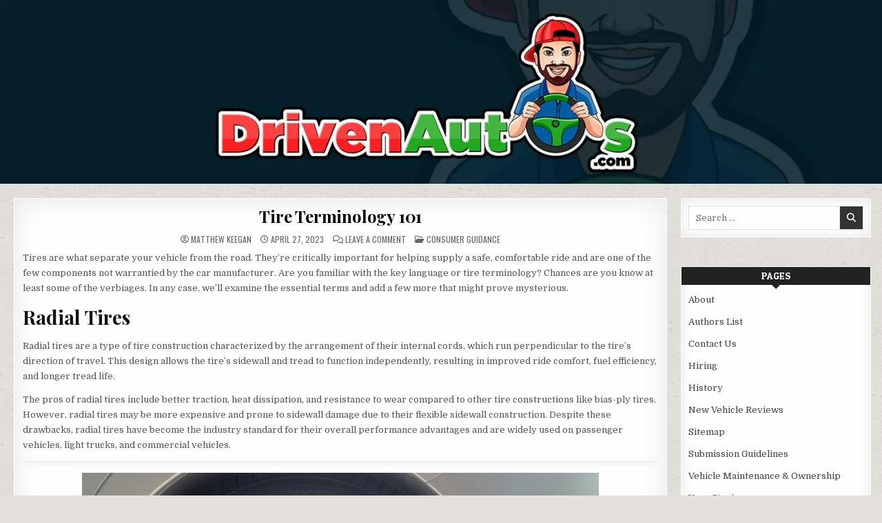

--- FILE ---
content_type: text/html; charset=UTF-8
request_url: https://drivenautos.com/tire-terminology-101/
body_size: 23136
content:
<!DOCTYPE html>
<html lang="en-US">
<head>
<meta charset="UTF-8">
<meta name="viewport" content="width=device-width, initial-scale=1.0">
<link rel="profile" href="https://gmpg.org/xfn/11">
<meta name='robots' content='index, follow, max-image-preview:large, max-snippet:-1, max-video-preview:-1' />
<!-- Google tag (gtag.js) consent mode dataLayer added by Site Kit -->
<script type="text/javascript" id="google_gtagjs-js-consent-mode-data-layer">
/* <![CDATA[ */
window.dataLayer = window.dataLayer || [];function gtag(){dataLayer.push(arguments);}
gtag('consent', 'default', {"ad_personalization":"denied","ad_storage":"denied","ad_user_data":"denied","analytics_storage":"denied","functionality_storage":"denied","security_storage":"denied","personalization_storage":"denied","region":["AT","BE","BG","CH","CY","CZ","DE","DK","EE","ES","FI","FR","GB","GR","HR","HU","IE","IS","IT","LI","LT","LU","LV","MT","NL","NO","PL","PT","RO","SE","SI","SK"],"wait_for_update":500});
window._googlesitekitConsentCategoryMap = {"statistics":["analytics_storage"],"marketing":["ad_storage","ad_user_data","ad_personalization"],"functional":["functionality_storage","security_storage"],"preferences":["personalization_storage"]};
window._googlesitekitConsents = {"ad_personalization":"denied","ad_storage":"denied","ad_user_data":"denied","analytics_storage":"denied","functionality_storage":"denied","security_storage":"denied","personalization_storage":"denied","region":["AT","BE","BG","CH","CY","CZ","DE","DK","EE","ES","FI","FR","GB","GR","HR","HU","IE","IS","IT","LI","LT","LU","LV","MT","NL","NO","PL","PT","RO","SE","SI","SK"],"wait_for_update":500};
/* ]]> */
</script>
<!-- End Google tag (gtag.js) consent mode dataLayer added by Site Kit -->

	<!-- This site is optimized with the Yoast SEO plugin v26.8 - https://yoast.com/product/yoast-seo-wordpress/ -->
	<title>Tire Terminology 101 - DrivenAutos.com</title>
	<meta name="description" content="Are you familiar with the tire terminology common to the industry? Understanding your tires is key to keeping them in great shape." />
	<link rel="canonical" href="https://drivenautos.com/tire-terminology-101/" />
	<meta property="og:locale" content="en_US" />
	<meta property="og:type" content="article" />
	<meta property="og:title" content="Tire Terminology 101 - DrivenAutos.com" />
	<meta property="og:description" content="Are you familiar with the tire terminology common to the industry? Understanding your tires is key to keeping them in great shape." />
	<meta property="og:url" content="https://drivenautos.com/tire-terminology-101/" />
	<meta property="og:site_name" content="DrivenAutos.com" />
	<meta property="article:published_time" content="2023-04-27T09:30:55+00:00" />
	<meta property="og:image" content="https://drivenautos.com/wp-content/uploads/2021/11/car-tire-g300a8086e_640.jpg" />
	<meta property="og:image:width" content="640" />
	<meta property="og:image:height" content="426" />
	<meta property="og:image:type" content="image/jpeg" />
	<meta name="author" content="Matthew Keegan" />
	<meta name="twitter:card" content="summary_large_image" />
	<meta name="twitter:label1" content="Written by" />
	<meta name="twitter:data1" content="Matthew Keegan" />
	<meta name="twitter:label2" content="Est. reading time" />
	<meta name="twitter:data2" content="10 minutes" />
	<script type="application/ld+json" class="yoast-schema-graph">{"@context":"https://schema.org","@graph":[{"@type":"Article","@id":"https://drivenautos.com/tire-terminology-101/#article","isPartOf":{"@id":"https://drivenautos.com/tire-terminology-101/"},"author":{"name":"Matthew Keegan","@id":"https://drivenautos.com/#/schema/person/597546441daa05f72d3bc20cd08bbc83"},"headline":"Tire Terminology 101","datePublished":"2023-04-27T09:30:55+00:00","mainEntityOfPage":{"@id":"https://drivenautos.com/tire-terminology-101/"},"wordCount":2048,"commentCount":0,"publisher":{"@id":"https://drivenautos.com/#organization"},"image":{"@id":"https://drivenautos.com/tire-terminology-101/#primaryimage"},"thumbnailUrl":"https://i0.wp.com/drivenautos.com/wp-content/uploads/2021/11/car-tire-g300a8086e_640.jpg?fit=640%2C426&ssl=1","keywords":["all-season tires","all-terrain tires","radial tires","run-flat tires","spare tire","summer tires","tire balancing","Tire Loading and Information Placard","tire rotation","tire sidewall","tires","winter tires"],"articleSection":["Consumer Guidance"],"inLanguage":"en-US","potentialAction":[{"@type":"CommentAction","name":"Comment","target":["https://drivenautos.com/tire-terminology-101/#respond"]}]},{"@type":"WebPage","@id":"https://drivenautos.com/tire-terminology-101/","url":"https://drivenautos.com/tire-terminology-101/","name":"Tire Terminology 101 - DrivenAutos.com","isPartOf":{"@id":"https://drivenautos.com/#website"},"primaryImageOfPage":{"@id":"https://drivenautos.com/tire-terminology-101/#primaryimage"},"image":{"@id":"https://drivenautos.com/tire-terminology-101/#primaryimage"},"thumbnailUrl":"https://i0.wp.com/drivenautos.com/wp-content/uploads/2021/11/car-tire-g300a8086e_640.jpg?fit=640%2C426&ssl=1","datePublished":"2023-04-27T09:30:55+00:00","description":"Are you familiar with the tire terminology common to the industry? Understanding your tires is key to keeping them in great shape.","breadcrumb":{"@id":"https://drivenautos.com/tire-terminology-101/#breadcrumb"},"inLanguage":"en-US","potentialAction":[{"@type":"ReadAction","target":["https://drivenautos.com/tire-terminology-101/"]}]},{"@type":"ImageObject","inLanguage":"en-US","@id":"https://drivenautos.com/tire-terminology-101/#primaryimage","url":"https://i0.wp.com/drivenautos.com/wp-content/uploads/2021/11/car-tire-g300a8086e_640.jpg?fit=640%2C426&ssl=1","contentUrl":"https://i0.wp.com/drivenautos.com/wp-content/uploads/2021/11/car-tire-g300a8086e_640.jpg?fit=640%2C426&ssl=1","width":640,"height":426,"caption":"tire"},{"@type":"BreadcrumbList","@id":"https://drivenautos.com/tire-terminology-101/#breadcrumb","itemListElement":[{"@type":"ListItem","position":1,"name":"Home","item":"https://drivenautos.com/"},{"@type":"ListItem","position":2,"name":"Tire Terminology 101"}]},{"@type":"WebSite","@id":"https://drivenautos.com/#website","url":"https://drivenautos.com/","name":"DrivenAutos.com","description":"We help consumers find their next ride.","publisher":{"@id":"https://drivenautos.com/#organization"},"potentialAction":[{"@type":"SearchAction","target":{"@type":"EntryPoint","urlTemplate":"https://drivenautos.com/?s={search_term_string}"},"query-input":{"@type":"PropertyValueSpecification","valueRequired":true,"valueName":"search_term_string"}}],"inLanguage":"en-US"},{"@type":"Organization","@id":"https://drivenautos.com/#organization","name":"Web Cognition, LLC","url":"https://drivenautos.com/","logo":{"@type":"ImageObject","inLanguage":"en-US","@id":"https://drivenautos.com/#/schema/logo/image/","url":"https://i0.wp.com/drivenautos.com/wp-content/uploads/2022/03/cropped-driven-autos-header-2.jpg?fit=1200%2C158&ssl=1","contentUrl":"https://i0.wp.com/drivenautos.com/wp-content/uploads/2022/03/cropped-driven-autos-header-2.jpg?fit=1200%2C158&ssl=1","width":1200,"height":158,"caption":"Web Cognition, LLC"},"image":{"@id":"https://drivenautos.com/#/schema/logo/image/"}},{"@type":"Person","@id":"https://drivenautos.com/#/schema/person/597546441daa05f72d3bc20cd08bbc83","name":"Matthew Keegan","image":{"@type":"ImageObject","inLanguage":"en-US","@id":"https://drivenautos.com/#/schema/person/image/","url":"https://drivenautos.com/wp-content/uploads/2022/07/cropped-mattkeegan-96x96.jpg","contentUrl":"https://drivenautos.com/wp-content/uploads/2022/07/cropped-mattkeegan-96x96.jpg","caption":"Matthew Keegan"},"description":"Matt Keegan is a journalist, media professional, and owner of this website. He has an extensive writing background and has covered the automotive sector continuously since 2004. When not driving and evaluating new vehicles, Matt enjoys spending his time outdoors.","url":"https://drivenautos.com/author/rmkeegan/"}]}</script>
	<!-- / Yoast SEO plugin. -->


<link rel='dns-prefetch' href='//www.googletagmanager.com' />
<link rel='dns-prefetch' href='//fonts.googleapis.com' />
<link rel='dns-prefetch' href='//pagead2.googlesyndication.com' />
<link rel='dns-prefetch' href='//fundingchoicesmessages.google.com' />
<link rel='preconnect' href='//i0.wp.com' />
<link rel="alternate" type="application/rss+xml" title="DrivenAutos.com &raquo; Feed" href="https://drivenautos.com/feed/" />
<link rel="alternate" type="application/rss+xml" title="DrivenAutos.com &raquo; Comments Feed" href="https://drivenautos.com/comments/feed/" />
<link rel="alternate" type="application/rss+xml" title="DrivenAutos.com &raquo; Tire Terminology 101 Comments Feed" href="https://drivenautos.com/tire-terminology-101/feed/" />
<link rel="alternate" title="oEmbed (JSON)" type="application/json+oembed" href="https://drivenautos.com/wp-json/oembed/1.0/embed?url=https%3A%2F%2Fdrivenautos.com%2Ftire-terminology-101%2F" />
<link rel="alternate" title="oEmbed (XML)" type="text/xml+oembed" href="https://drivenautos.com/wp-json/oembed/1.0/embed?url=https%3A%2F%2Fdrivenautos.com%2Ftire-terminology-101%2F&#038;format=xml" />
<style id='wp-img-auto-sizes-contain-inline-css' type='text/css'>
img:is([sizes=auto i],[sizes^="auto," i]){contain-intrinsic-size:3000px 1500px}
/*# sourceURL=wp-img-auto-sizes-contain-inline-css */
</style>
<link rel='stylesheet' id='wpo_min-header-0-css' href='https://drivenautos.com/wp-content/cache/wpo-minify/1768860651/assets/wpo-minify-header-3adc357a.min.css' type='text/css' media='all' />
<script type="text/javascript" src="https://drivenautos.com/wp-content/cache/wpo-minify/1768860651/assets/wpo-minify-header-008c17d3.min.js" id="wpo_min-header-0-js"></script>

<!-- Google tag (gtag.js) snippet added by Site Kit -->
<!-- Google Analytics snippet added by Site Kit -->
<script type="text/javascript" src="https://www.googletagmanager.com/gtag/js?id=G-8HZTEZ4H2D" id="google_gtagjs-js" async></script>
<script type="text/javascript" id="google_gtagjs-js-after">
/* <![CDATA[ */
window.dataLayer = window.dataLayer || [];function gtag(){dataLayer.push(arguments);}
gtag("set","linker",{"domains":["drivenautos.com"]});
gtag("js", new Date());
gtag("set", "developer_id.dZTNiMT", true);
gtag("config", "G-8HZTEZ4H2D");
//# sourceURL=google_gtagjs-js-after
/* ]]> */
</script>
<link rel="https://api.w.org/" href="https://drivenautos.com/wp-json/" /><link rel="alternate" title="JSON" type="application/json" href="https://drivenautos.com/wp-json/wp/v2/posts/3977" /><link rel="EditURI" type="application/rsd+xml" title="RSD" href="https://drivenautos.com/xmlrpc.php?rsd" />
<meta name="generator" content="Site Kit by Google 1.170.0" /><link rel="pingback" href="https://drivenautos.com/xmlrpc.php">
<!-- Google AdSense meta tags added by Site Kit -->
<meta name="google-adsense-platform-account" content="ca-host-pub-2644536267352236">
<meta name="google-adsense-platform-domain" content="sitekit.withgoogle.com">
<!-- End Google AdSense meta tags added by Site Kit -->
    <style type="text/css">
            .gridme-site-title, .gridme-site-description {position: absolute;clip: rect(1px, 1px, 1px, 1px);}
        </style>
    <style type="text/css" id="custom-background-css">
body.custom-background { background-image: url("https://drivenautos.com/wp-content/themes/gridme/assets/images/background.png"); background-position: left top; background-size: auto; background-repeat: repeat; background-attachment: fixed; }
</style>
	
<!-- Google AdSense snippet added by Site Kit -->
<script type="text/javascript" async="async" src="https://pagead2.googlesyndication.com/pagead/js/adsbygoogle.js?client=ca-pub-1251891386167629&amp;host=ca-host-pub-2644536267352236" crossorigin="anonymous"></script>

<!-- End Google AdSense snippet added by Site Kit -->

<!-- Google AdSense Ad Blocking Recovery snippet added by Site Kit -->
<script async src="https://fundingchoicesmessages.google.com/i/pub-1251891386167629?ers=1" nonce="Q39rL9YFmJNsXv197c_Vww"></script><script nonce="Q39rL9YFmJNsXv197c_Vww">(function() {function signalGooglefcPresent() {if (!window.frames['googlefcPresent']) {if (document.body) {const iframe = document.createElement('iframe'); iframe.style = 'width: 0; height: 0; border: none; z-index: -1000; left: -1000px; top: -1000px;'; iframe.style.display = 'none'; iframe.name = 'googlefcPresent'; document.body.appendChild(iframe);} else {setTimeout(signalGooglefcPresent, 0);}}}signalGooglefcPresent();})();</script>
<!-- End Google AdSense Ad Blocking Recovery snippet added by Site Kit -->

<!-- Google AdSense Ad Blocking Recovery Error Protection snippet added by Site Kit -->
<script>(function(){'use strict';function aa(a){var b=0;return function(){return b<a.length?{done:!1,value:a[b++]}:{done:!0}}}var ba="function"==typeof Object.defineProperties?Object.defineProperty:function(a,b,c){if(a==Array.prototype||a==Object.prototype)return a;a[b]=c.value;return a};
function ea(a){a=["object"==typeof globalThis&&globalThis,a,"object"==typeof window&&window,"object"==typeof self&&self,"object"==typeof global&&global];for(var b=0;b<a.length;++b){var c=a[b];if(c&&c.Math==Math)return c}throw Error("Cannot find global object");}var fa=ea(this);function ha(a,b){if(b)a:{var c=fa;a=a.split(".");for(var d=0;d<a.length-1;d++){var e=a[d];if(!(e in c))break a;c=c[e]}a=a[a.length-1];d=c[a];b=b(d);b!=d&&null!=b&&ba(c,a,{configurable:!0,writable:!0,value:b})}}
var ia="function"==typeof Object.create?Object.create:function(a){function b(){}b.prototype=a;return new b},l;if("function"==typeof Object.setPrototypeOf)l=Object.setPrototypeOf;else{var m;a:{var ja={a:!0},ka={};try{ka.__proto__=ja;m=ka.a;break a}catch(a){}m=!1}l=m?function(a,b){a.__proto__=b;if(a.__proto__!==b)throw new TypeError(a+" is not extensible");return a}:null}var la=l;
function n(a,b){a.prototype=ia(b.prototype);a.prototype.constructor=a;if(la)la(a,b);else for(var c in b)if("prototype"!=c)if(Object.defineProperties){var d=Object.getOwnPropertyDescriptor(b,c);d&&Object.defineProperty(a,c,d)}else a[c]=b[c];a.A=b.prototype}function ma(){for(var a=Number(this),b=[],c=a;c<arguments.length;c++)b[c-a]=arguments[c];return b}
var na="function"==typeof Object.assign?Object.assign:function(a,b){for(var c=1;c<arguments.length;c++){var d=arguments[c];if(d)for(var e in d)Object.prototype.hasOwnProperty.call(d,e)&&(a[e]=d[e])}return a};ha("Object.assign",function(a){return a||na});/*

 Copyright The Closure Library Authors.
 SPDX-License-Identifier: Apache-2.0
*/
var p=this||self;function q(a){return a};var t,u;a:{for(var oa=["CLOSURE_FLAGS"],v=p,x=0;x<oa.length;x++)if(v=v[oa[x]],null==v){u=null;break a}u=v}var pa=u&&u[610401301];t=null!=pa?pa:!1;var z,qa=p.navigator;z=qa?qa.userAgentData||null:null;function A(a){return t?z?z.brands.some(function(b){return(b=b.brand)&&-1!=b.indexOf(a)}):!1:!1}function B(a){var b;a:{if(b=p.navigator)if(b=b.userAgent)break a;b=""}return-1!=b.indexOf(a)};function C(){return t?!!z&&0<z.brands.length:!1}function D(){return C()?A("Chromium"):(B("Chrome")||B("CriOS"))&&!(C()?0:B("Edge"))||B("Silk")};var ra=C()?!1:B("Trident")||B("MSIE");!B("Android")||D();D();B("Safari")&&(D()||(C()?0:B("Coast"))||(C()?0:B("Opera"))||(C()?0:B("Edge"))||(C()?A("Microsoft Edge"):B("Edg/"))||C()&&A("Opera"));var sa={},E=null;var ta="undefined"!==typeof Uint8Array,ua=!ra&&"function"===typeof btoa;var F="function"===typeof Symbol&&"symbol"===typeof Symbol()?Symbol():void 0,G=F?function(a,b){a[F]|=b}:function(a,b){void 0!==a.g?a.g|=b:Object.defineProperties(a,{g:{value:b,configurable:!0,writable:!0,enumerable:!1}})};function va(a){var b=H(a);1!==(b&1)&&(Object.isFrozen(a)&&(a=Array.prototype.slice.call(a)),I(a,b|1))}
var H=F?function(a){return a[F]|0}:function(a){return a.g|0},J=F?function(a){return a[F]}:function(a){return a.g},I=F?function(a,b){a[F]=b}:function(a,b){void 0!==a.g?a.g=b:Object.defineProperties(a,{g:{value:b,configurable:!0,writable:!0,enumerable:!1}})};function wa(){var a=[];G(a,1);return a}function xa(a,b){I(b,(a|0)&-99)}function K(a,b){I(b,(a|34)&-73)}function L(a){a=a>>11&1023;return 0===a?536870912:a};var M={};function N(a){return null!==a&&"object"===typeof a&&!Array.isArray(a)&&a.constructor===Object}var O,ya=[];I(ya,39);O=Object.freeze(ya);var P;function Q(a,b){P=b;a=new a(b);P=void 0;return a}
function R(a,b,c){null==a&&(a=P);P=void 0;if(null==a){var d=96;c?(a=[c],d|=512):a=[];b&&(d=d&-2095105|(b&1023)<<11)}else{if(!Array.isArray(a))throw Error();d=H(a);if(d&64)return a;d|=64;if(c&&(d|=512,c!==a[0]))throw Error();a:{c=a;var e=c.length;if(e){var f=e-1,g=c[f];if(N(g)){d|=256;b=(d>>9&1)-1;e=f-b;1024<=e&&(za(c,b,g),e=1023);d=d&-2095105|(e&1023)<<11;break a}}b&&(g=(d>>9&1)-1,b=Math.max(b,e-g),1024<b&&(za(c,g,{}),d|=256,b=1023),d=d&-2095105|(b&1023)<<11)}}I(a,d);return a}
function za(a,b,c){for(var d=1023+b,e=a.length,f=d;f<e;f++){var g=a[f];null!=g&&g!==c&&(c[f-b]=g)}a.length=d+1;a[d]=c};function Aa(a){switch(typeof a){case "number":return isFinite(a)?a:String(a);case "boolean":return a?1:0;case "object":if(a&&!Array.isArray(a)&&ta&&null!=a&&a instanceof Uint8Array){if(ua){for(var b="",c=0,d=a.length-10240;c<d;)b+=String.fromCharCode.apply(null,a.subarray(c,c+=10240));b+=String.fromCharCode.apply(null,c?a.subarray(c):a);a=btoa(b)}else{void 0===b&&(b=0);if(!E){E={};c="ABCDEFGHIJKLMNOPQRSTUVWXYZabcdefghijklmnopqrstuvwxyz0123456789".split("");d=["+/=","+/","-_=","-_.","-_"];for(var e=
0;5>e;e++){var f=c.concat(d[e].split(""));sa[e]=f;for(var g=0;g<f.length;g++){var h=f[g];void 0===E[h]&&(E[h]=g)}}}b=sa[b];c=Array(Math.floor(a.length/3));d=b[64]||"";for(e=f=0;f<a.length-2;f+=3){var k=a[f],w=a[f+1];h=a[f+2];g=b[k>>2];k=b[(k&3)<<4|w>>4];w=b[(w&15)<<2|h>>6];h=b[h&63];c[e++]=g+k+w+h}g=0;h=d;switch(a.length-f){case 2:g=a[f+1],h=b[(g&15)<<2]||d;case 1:a=a[f],c[e]=b[a>>2]+b[(a&3)<<4|g>>4]+h+d}a=c.join("")}return a}}return a};function Ba(a,b,c){a=Array.prototype.slice.call(a);var d=a.length,e=b&256?a[d-1]:void 0;d+=e?-1:0;for(b=b&512?1:0;b<d;b++)a[b]=c(a[b]);if(e){b=a[b]={};for(var f in e)Object.prototype.hasOwnProperty.call(e,f)&&(b[f]=c(e[f]))}return a}function Da(a,b,c,d,e,f){if(null!=a){if(Array.isArray(a))a=e&&0==a.length&&H(a)&1?void 0:f&&H(a)&2?a:Ea(a,b,c,void 0!==d,e,f);else if(N(a)){var g={},h;for(h in a)Object.prototype.hasOwnProperty.call(a,h)&&(g[h]=Da(a[h],b,c,d,e,f));a=g}else a=b(a,d);return a}}
function Ea(a,b,c,d,e,f){var g=d||c?H(a):0;d=d?!!(g&32):void 0;a=Array.prototype.slice.call(a);for(var h=0;h<a.length;h++)a[h]=Da(a[h],b,c,d,e,f);c&&c(g,a);return a}function Fa(a){return a.s===M?a.toJSON():Aa(a)};function Ga(a,b,c){c=void 0===c?K:c;if(null!=a){if(ta&&a instanceof Uint8Array)return b?a:new Uint8Array(a);if(Array.isArray(a)){var d=H(a);if(d&2)return a;if(b&&!(d&64)&&(d&32||0===d))return I(a,d|34),a;a=Ea(a,Ga,d&4?K:c,!0,!1,!0);b=H(a);b&4&&b&2&&Object.freeze(a);return a}a.s===M&&(b=a.h,c=J(b),a=c&2?a:Q(a.constructor,Ha(b,c,!0)));return a}}function Ha(a,b,c){var d=c||b&2?K:xa,e=!!(b&32);a=Ba(a,b,function(f){return Ga(f,e,d)});G(a,32|(c?2:0));return a};function Ia(a,b){a=a.h;return Ja(a,J(a),b)}function Ja(a,b,c,d){if(-1===c)return null;if(c>=L(b)){if(b&256)return a[a.length-1][c]}else{var e=a.length;if(d&&b&256&&(d=a[e-1][c],null!=d))return d;b=c+((b>>9&1)-1);if(b<e)return a[b]}}function Ka(a,b,c,d,e){var f=L(b);if(c>=f||e){e=b;if(b&256)f=a[a.length-1];else{if(null==d)return;f=a[f+((b>>9&1)-1)]={};e|=256}f[c]=d;e&=-1025;e!==b&&I(a,e)}else a[c+((b>>9&1)-1)]=d,b&256&&(d=a[a.length-1],c in d&&delete d[c]),b&1024&&I(a,b&-1025)}
function La(a,b){var c=Ma;var d=void 0===d?!1:d;var e=a.h;var f=J(e),g=Ja(e,f,b,d);var h=!1;if(null==g||"object"!==typeof g||(h=Array.isArray(g))||g.s!==M)if(h){var k=h=H(g);0===k&&(k|=f&32);k|=f&2;k!==h&&I(g,k);c=new c(g)}else c=void 0;else c=g;c!==g&&null!=c&&Ka(e,f,b,c,d);e=c;if(null==e)return e;a=a.h;f=J(a);f&2||(g=e,c=g.h,h=J(c),g=h&2?Q(g.constructor,Ha(c,h,!1)):g,g!==e&&(e=g,Ka(a,f,b,e,d)));return e}function Na(a,b){a=Ia(a,b);return null==a||"string"===typeof a?a:void 0}
function Oa(a,b){a=Ia(a,b);return null!=a?a:0}function S(a,b){a=Na(a,b);return null!=a?a:""};function T(a,b,c){this.h=R(a,b,c)}T.prototype.toJSON=function(){var a=Ea(this.h,Fa,void 0,void 0,!1,!1);return Pa(this,a,!0)};T.prototype.s=M;T.prototype.toString=function(){return Pa(this,this.h,!1).toString()};
function Pa(a,b,c){var d=a.constructor.v,e=L(J(c?a.h:b)),f=!1;if(d){if(!c){b=Array.prototype.slice.call(b);var g;if(b.length&&N(g=b[b.length-1]))for(f=0;f<d.length;f++)if(d[f]>=e){Object.assign(b[b.length-1]={},g);break}f=!0}e=b;c=!c;g=J(a.h);a=L(g);g=(g>>9&1)-1;for(var h,k,w=0;w<d.length;w++)if(k=d[w],k<a){k+=g;var r=e[k];null==r?e[k]=c?O:wa():c&&r!==O&&va(r)}else h||(r=void 0,e.length&&N(r=e[e.length-1])?h=r:e.push(h={})),r=h[k],null==h[k]?h[k]=c?O:wa():c&&r!==O&&va(r)}d=b.length;if(!d)return b;
var Ca;if(N(h=b[d-1])){a:{var y=h;e={};c=!1;for(var ca in y)Object.prototype.hasOwnProperty.call(y,ca)&&(a=y[ca],Array.isArray(a)&&a!=a&&(c=!0),null!=a?e[ca]=a:c=!0);if(c){for(var rb in e){y=e;break a}y=null}}y!=h&&(Ca=!0);d--}for(;0<d;d--){h=b[d-1];if(null!=h)break;var cb=!0}if(!Ca&&!cb)return b;var da;f?da=b:da=Array.prototype.slice.call(b,0,d);b=da;f&&(b.length=d);y&&b.push(y);return b};function Qa(a){return function(b){if(null==b||""==b)b=new a;else{b=JSON.parse(b);if(!Array.isArray(b))throw Error(void 0);G(b,32);b=Q(a,b)}return b}};function Ra(a){this.h=R(a)}n(Ra,T);var Sa=Qa(Ra);var U;function V(a){this.g=a}V.prototype.toString=function(){return this.g+""};var Ta={};function Ua(){return Math.floor(2147483648*Math.random()).toString(36)+Math.abs(Math.floor(2147483648*Math.random())^Date.now()).toString(36)};function Va(a,b){b=String(b);"application/xhtml+xml"===a.contentType&&(b=b.toLowerCase());return a.createElement(b)}function Wa(a){this.g=a||p.document||document}Wa.prototype.appendChild=function(a,b){a.appendChild(b)};/*

 SPDX-License-Identifier: Apache-2.0
*/
function Xa(a,b){a.src=b instanceof V&&b.constructor===V?b.g:"type_error:TrustedResourceUrl";var c,d;(c=(b=null==(d=(c=(a.ownerDocument&&a.ownerDocument.defaultView||window).document).querySelector)?void 0:d.call(c,"script[nonce]"))?b.nonce||b.getAttribute("nonce")||"":"")&&a.setAttribute("nonce",c)};function Ya(a){a=void 0===a?document:a;return a.createElement("script")};function Za(a,b,c,d,e,f){try{var g=a.g,h=Ya(g);h.async=!0;Xa(h,b);g.head.appendChild(h);h.addEventListener("load",function(){e();d&&g.head.removeChild(h)});h.addEventListener("error",function(){0<c?Za(a,b,c-1,d,e,f):(d&&g.head.removeChild(h),f())})}catch(k){f()}};var $a=p.atob("aHR0cHM6Ly93d3cuZ3N0YXRpYy5jb20vaW1hZ2VzL2ljb25zL21hdGVyaWFsL3N5c3RlbS8xeC93YXJuaW5nX2FtYmVyXzI0ZHAucG5n"),ab=p.atob("WW91IGFyZSBzZWVpbmcgdGhpcyBtZXNzYWdlIGJlY2F1c2UgYWQgb3Igc2NyaXB0IGJsb2NraW5nIHNvZnR3YXJlIGlzIGludGVyZmVyaW5nIHdpdGggdGhpcyBwYWdlLg=="),bb=p.atob("RGlzYWJsZSBhbnkgYWQgb3Igc2NyaXB0IGJsb2NraW5nIHNvZnR3YXJlLCB0aGVuIHJlbG9hZCB0aGlzIHBhZ2Uu");function db(a,b,c){this.i=a;this.l=new Wa(this.i);this.g=null;this.j=[];this.m=!1;this.u=b;this.o=c}
function eb(a){if(a.i.body&&!a.m){var b=function(){fb(a);p.setTimeout(function(){return gb(a,3)},50)};Za(a.l,a.u,2,!0,function(){p[a.o]||b()},b);a.m=!0}}
function fb(a){for(var b=W(1,5),c=0;c<b;c++){var d=X(a);a.i.body.appendChild(d);a.j.push(d)}b=X(a);b.style.bottom="0";b.style.left="0";b.style.position="fixed";b.style.width=W(100,110).toString()+"%";b.style.zIndex=W(2147483544,2147483644).toString();b.style["background-color"]=hb(249,259,242,252,219,229);b.style["box-shadow"]="0 0 12px #888";b.style.color=hb(0,10,0,10,0,10);b.style.display="flex";b.style["justify-content"]="center";b.style["font-family"]="Roboto, Arial";c=X(a);c.style.width=W(80,
85).toString()+"%";c.style.maxWidth=W(750,775).toString()+"px";c.style.margin="24px";c.style.display="flex";c.style["align-items"]="flex-start";c.style["justify-content"]="center";d=Va(a.l.g,"IMG");d.className=Ua();d.src=$a;d.alt="Warning icon";d.style.height="24px";d.style.width="24px";d.style["padding-right"]="16px";var e=X(a),f=X(a);f.style["font-weight"]="bold";f.textContent=ab;var g=X(a);g.textContent=bb;Y(a,e,f);Y(a,e,g);Y(a,c,d);Y(a,c,e);Y(a,b,c);a.g=b;a.i.body.appendChild(a.g);b=W(1,5);for(c=
0;c<b;c++)d=X(a),a.i.body.appendChild(d),a.j.push(d)}function Y(a,b,c){for(var d=W(1,5),e=0;e<d;e++){var f=X(a);b.appendChild(f)}b.appendChild(c);c=W(1,5);for(d=0;d<c;d++)e=X(a),b.appendChild(e)}function W(a,b){return Math.floor(a+Math.random()*(b-a))}function hb(a,b,c,d,e,f){return"rgb("+W(Math.max(a,0),Math.min(b,255)).toString()+","+W(Math.max(c,0),Math.min(d,255)).toString()+","+W(Math.max(e,0),Math.min(f,255)).toString()+")"}function X(a){a=Va(a.l.g,"DIV");a.className=Ua();return a}
function gb(a,b){0>=b||null!=a.g&&0!=a.g.offsetHeight&&0!=a.g.offsetWidth||(ib(a),fb(a),p.setTimeout(function(){return gb(a,b-1)},50))}
function ib(a){var b=a.j;var c="undefined"!=typeof Symbol&&Symbol.iterator&&b[Symbol.iterator];if(c)b=c.call(b);else if("number"==typeof b.length)b={next:aa(b)};else throw Error(String(b)+" is not an iterable or ArrayLike");for(c=b.next();!c.done;c=b.next())(c=c.value)&&c.parentNode&&c.parentNode.removeChild(c);a.j=[];(b=a.g)&&b.parentNode&&b.parentNode.removeChild(b);a.g=null};function jb(a,b,c,d,e){function f(k){document.body?g(document.body):0<k?p.setTimeout(function(){f(k-1)},e):b()}function g(k){k.appendChild(h);p.setTimeout(function(){h?(0!==h.offsetHeight&&0!==h.offsetWidth?b():a(),h.parentNode&&h.parentNode.removeChild(h)):a()},d)}var h=kb(c);f(3)}function kb(a){var b=document.createElement("div");b.className=a;b.style.width="1px";b.style.height="1px";b.style.position="absolute";b.style.left="-10000px";b.style.top="-10000px";b.style.zIndex="-10000";return b};function Ma(a){this.h=R(a)}n(Ma,T);function lb(a){this.h=R(a)}n(lb,T);var mb=Qa(lb);function nb(a){a=Na(a,4)||"";if(void 0===U){var b=null;var c=p.trustedTypes;if(c&&c.createPolicy){try{b=c.createPolicy("goog#html",{createHTML:q,createScript:q,createScriptURL:q})}catch(d){p.console&&p.console.error(d.message)}U=b}else U=b}a=(b=U)?b.createScriptURL(a):a;return new V(a,Ta)};function ob(a,b){this.m=a;this.o=new Wa(a.document);this.g=b;this.j=S(this.g,1);this.u=nb(La(this.g,2));this.i=!1;b=nb(La(this.g,13));this.l=new db(a.document,b,S(this.g,12))}ob.prototype.start=function(){pb(this)};
function pb(a){qb(a);Za(a.o,a.u,3,!1,function(){a:{var b=a.j;var c=p.btoa(b);if(c=p[c]){try{var d=Sa(p.atob(c))}catch(e){b=!1;break a}b=b===Na(d,1)}else b=!1}b?Z(a,S(a.g,14)):(Z(a,S(a.g,8)),eb(a.l))},function(){jb(function(){Z(a,S(a.g,7));eb(a.l)},function(){return Z(a,S(a.g,6))},S(a.g,9),Oa(a.g,10),Oa(a.g,11))})}function Z(a,b){a.i||(a.i=!0,a=new a.m.XMLHttpRequest,a.open("GET",b,!0),a.send())}function qb(a){var b=p.btoa(a.j);a.m[b]&&Z(a,S(a.g,5))};(function(a,b){p[a]=function(){var c=ma.apply(0,arguments);p[a]=function(){};b.apply(null,c)}})("__h82AlnkH6D91__",function(a){"function"===typeof window.atob&&(new ob(window,mb(window.atob(a)))).start()});}).call(this);

window.__h82AlnkH6D91__("[base64]/[base64]/[base64]/[base64]");</script>
<!-- End Google AdSense Ad Blocking Recovery Error Protection snippet added by Site Kit -->
</head>

<body data-rsssl=1 class="wp-singular post-template-default single single-post postid-3977 single-format-standard custom-background wp-custom-logo wp-theme-gridme gridme-group-blog gridme-animated gridme-fadein gridme-theme-is-active gridme-header-image-active gridme-custom-logo-active gridme-layout-type-full gridme-masonry-inactive gridme-header-menu-active gridme-tagline-inactive gridme-primary-mobile-menu-active gridme-secondary-menu-active gridme-secondary-mobile-menu-active gridme-secondary-menu-centered gridme-footer-social-buttons-active gridme-uc-links" id="gridme-site-body" itemscope="itemscope" itemtype="http://schema.org/WebPage">
<a class="skip-link screen-reader-text" href="#gridme-content-wrapper">Skip to content</a>


    <div class="gridme-header-image gridme-clearfix">
                <a href="https://drivenautos.com/" rel="home" class="gridme-header-img-link"><img src="https://drivenautos.com/wp-content/uploads/2021/06/cropped-facebook-cover-1.jpg" width="1500" height="313" alt="" class="gridme-header-img" srcset="https://i0.wp.com/drivenautos.com/wp-content/uploads/2021/06/cropped-facebook-cover-1.jpg?w=1280&amp;ssl=1 1280w, https://i0.wp.com/drivenautos.com/wp-content/uploads/2021/06/cropped-facebook-cover-1.jpg?resize=300%2C63&amp;ssl=1 300w, https://i0.wp.com/drivenautos.com/wp-content/uploads/2021/06/cropped-facebook-cover-1.jpg?resize=1024%2C214&amp;ssl=1 1024w, https://i0.wp.com/drivenautos.com/wp-content/uploads/2021/06/cropped-facebook-cover-1.jpg?resize=1222%2C255&amp;ssl=1 1222w, https://i0.wp.com/drivenautos.com/wp-content/uploads/2021/06/cropped-facebook-cover-1.jpg?resize=922%2C192&amp;ssl=1 922w" sizes="(max-width: 1500px) 100vw, 1500px" decoding="async" fetchpriority="high" /></a>
                </div>
<div class="gridme-site-header gridme-container" id="gridme-header" itemscope="itemscope" itemtype="http://schema.org/WPHeader" role="banner">
<div class="gridme-head-content gridme-clearfix" id="gridme-head-content">

<div class="gridme-no-header-content">
              <p class="gridme-site-title"><a href="https://drivenautos.com/" rel="home">DrivenAutos.com</a></p>
                </div>

</div><!--/#gridme-head-content -->
</div><!--/#gridme-header -->

<div id="gridme-search-overlay-wrap" class="gridme-search-overlay">
  <div class="gridme-search-overlay-content">
    
<form role="search" method="get" class="gridme-search-form" action="https://drivenautos.com/">
<label>
    <span class="gridme-sr-only">Search for:</span>
    <input type="search" class="gridme-search-field" placeholder="Search &hellip;" value="" name="s" />
</label>
<input type="submit" class="gridme-search-submit" value="&#xf002;" />
</form>  </div>
  <button class="gridme-search-closebtn" aria-label="Close Search" title="Close Search">&#xD7;</button>
</div>


<div id="gridme-header-end"></div>




<div class="gridme-outer-wrapper" id="gridme-wrapper-outside">

<div class="gridme-container gridme-clearfix" id="gridme-wrapper">
<div class="gridme-content-wrapper gridme-clearfix" id="gridme-content-wrapper">
<div class="gridme-main-wrapper gridme-clearfix" id="gridme-main-wrapper" itemscope="itemscope" itemtype="http://schema.org/Blog" role="main">
<div class="theiaStickySidebar">
<div class="gridme-main-wrapper-inside gridme-clearfix">




<div class="gridme-posts-wrapper" id="gridme-posts-wrapper">



<article id="post-3977" class="gridme-post-singular gridme-box post-3977 post type-post status-publish format-standard has-post-thumbnail hentry category-consumer-guidance tag-all-season-tires tag-all-terrain-tires tag-radial-tires tag-run-flat-tires tag-spare-tire tag-summer-tires tag-tire-balancing tag-tire-loading-and-information-placard tag-tire-rotation tag-tire-sidewall tag-tires tag-winter-tires wpcat-1128-id">
<div class="gridme-box-inside">

    
        <header class="entry-header">
    <div class="entry-header-inside gridme-clearfix">
                    <h1 class="post-title entry-title"><a href="https://drivenautos.com/tire-terminology-101/" rel="bookmark">Tire Terminology 101</a></h1>        
                    <div class="gridme-entry-meta-single">
    <span class="gridme-entry-meta-single-author"><i class="far fa-user-circle" aria-hidden="true"></i>&nbsp;<span class="author vcard" itemscope="itemscope" itemtype="http://schema.org/Person" itemprop="author"><a class="url fn n" href="https://drivenautos.com/author/rmkeegan/">Matthew Keegan</a></span></span>    <span class="gridme-entry-meta-single-date"><i class="far fa-clock" aria-hidden="true"></i>&nbsp;April 27, 2023</span>        <span class="gridme-entry-meta-single-comments"><i class="far fa-comments" aria-hidden="true"></i>&nbsp;<a href="https://drivenautos.com/tire-terminology-101/#respond">Leave a Comment<span class="gridme-sr-only"> on Tire Terminology 101</span></a></span>
        <span class="gridme-entry-meta-single-cats"><i class="far fa-folder-open" aria-hidden="true"></i>&nbsp;<span class="gridme-sr-only">Posted in </span><a href="https://drivenautos.com/cat/consumer-guidance/" rel="category tag">Consumer Guidance</a></span>        </div>
        </div>
    </header><!-- .entry-header -->
    
    
    <div class="entry-content gridme-clearfix">
            <p>Tires are what separate your vehicle from the road. They&#8217;re critically important for helping supply a safe, comfortable ride and are one of the few components not warrantied by the car manufacturer. Are you familiar with the key language or tire terminology? Chances are you know at least some of the verbiages. In any case, we&#8217;ll examine the essential terms and add a few more that might prove mysterious.</p>
<h2>Radial Tires</h2>
<p>Radial tires are a type of tire construction characterized by the arrangement of their internal cords, which run perpendicular to the tire&#8217;s direction of travel. This design allows the tire&#8217;s sidewall and tread to function independently, resulting in improved ride comfort, fuel efficiency, and longer tread life.</p>
<p>The pros of radial tires include better traction, heat dissipation, and resistance to wear compared to other tire constructions like bias-ply tires. However, radial tires may be more expensive and prone to sidewall damage due to their flexible sidewall construction. Despite these drawbacks, radial tires have become the industry standard for their overall performance advantages and are widely used on passenger vehicles, light trucks, and commercial vehicles.</p>
<hr/>
<p><img data-recalc-dims="1" decoding="async" class="aligncenter size-large" src="https://i0.wp.com/drivenautos.com/images/tire-sidewall.jpg?w=750&#038;ssl=1" alt="tire sidewall"   /></p>
<hr/>
<h2>All-Season Tires</h2>
<p>All-season tires are designed to provide a balanced performance across various weather conditions and road surfaces, making them a versatile and popular choice for many drivers. These tires combine the features of summer and winter tires to deliver adequate traction and handling in moderate weather conditions, including light snow, rain, and on dry pavement.</p>
<p>The tread pattern of all-season tires is engineered with a balance of larger grooves and smaller sipes, allowing for water evacuation and grip on wet roads while maintaining a smooth and quiet ride on dry surfaces. The rubber compound used in all-season tires is formulated to remain relatively flexible in cold temperatures and resist wear in warmer conditions.</p>
<p>While all-season tires offer a good compromise for most driving situations, they may not perform as well as specialized summer or winter tires in extreme weather conditions. In heavy snow or icy conditions, winter tires provide superior traction and safety. Similarly, in hot temperatures or high-performance driving scenarios, summer tires offer better grip and handling. However, for drivers who experience moderate weather conditions and are looking for a tire that can handle various road conditions throughout the year, all-season tires are a practical choice.</p>
<h2>Summer Tires</h2>
<p>Summer tires, also known as performance tires or high-performance tires, are specifically designed to provide optimal grip, handling, and responsiveness on dry and wet roads during warmer months. These tires are made from a specialized rubber compound that remains firm and maintains its shape in high temperatures, ensuring excellent road contact and traction.</p>
<p>The tread pattern of summer tires typically features large blocks and wider grooves that help to maximize contact with the road surface and evacuate water effectively, reducing the risk of hydroplaning in wet conditions. The design of summer tires often prioritizes cornering stability, steering precision, and responsiveness, making them a popular choice for sports cars and performance-oriented vehicles.</p>
<p>While summer tires excel in warm weather and on both dry and wet roads, they are not suitable for use in cold temperatures or snowy conditions. The rubber compound used in summer tires becomes hard and less flexible in cold weather, significantly reducing traction and performance. In regions with harsh winters or where snow and ice are common, it is recommended to switch to winter tires during the colder months for enhanced safety and handling.</p>
<h2>All-Terrain Tires</h2>
<p>All-terrain tires are designed to provide a balance of on-road comfort and off-road capability, making them suitable for drivers who require versatility in their tire performance. These tires are engineered to handle a wide range of surfaces, including paved roads, gravel, dirt, mud, sand, and light snow.</p>
<p>The tread pattern of all-terrain tires features larger, more aggressive tread blocks and deeper grooves than those found on all-season or highway tires. This design allows for better traction and grip in off-road conditions while still maintaining reasonable on-road comfort and handling. The rubber compound used in all-terrain tires is typically more durable and resistant to cuts, punctures, and abrasions, ensuring longevity in harsh environments.</p>
<p>While all-terrain tires offer improved off-road performance compared to standard all-season tires, they may not provide the same level of traction and control as dedicated off-road or mud tires in extreme off-road situations. Additionally, due to their more aggressive tread pattern, all-terrain tires can sometimes produce increased road noise and may wear more quickly on pavement compared to highway tires. Nevertheless, for drivers who need a tire that can handle both on-road and off-road driving conditions, all-terrain tires are a practical choice.</p>
<h2>Run-Flat Tires</h2>
<p>Run-flat tires are a type of tire that is designed to allow a vehicle to continue driving for a limited distance even after a puncture or loss of tire pressure. These tires have reinforced sidewalls that can support the weight of the vehicle even with little or no air pressure.</p>
<p>Run-flat tires work by providing additional support to the tire&#8217;s structure, allowing it to maintain its shape and remain stable even after a puncture or loss of pressure. This allows the driver to continue driving at a reduced speed and for a limited distance (usually up to 50 miles) to reach a safe location or repair facility.</p>
<p>Run-flat tires can provide several benefits to drivers, including increased safety, convenience, and peace of mind. Since they allow a vehicle to continue driving even after a flat tire, drivers don&#8217;t have to worry about changing a tire on the side of the road, which can be dangerous and inconvenient. Run-flat tires can also help prevent accidents and improve driver confidence since drivers are less likely to lose control of their vehicle in the event of a tire failure.</p>
<h2>Winter Tires</h2>
<p>Winter tires, also known as snow tires, are specifically designed to provide enhanced traction, handling, and braking performance in cold weather conditions, including snow, ice, and slush. These tires are made from a softer rubber compound that remains flexible in low temperatures, allowing them to maintain better contact with the road surface.</p>
<p>The tread pattern on winter tires is designed with larger gaps and unique siping (small slits) to channel away snow and water, providing increased grip and reducing the risk of hydroplaning. While winter tires offer superior performance in cold weather conditions, they are not ideal for use in warmer temperatures, as their soft rubber compound wears out more quickly and can compromise handling on dry pavement. It is generally recommended to switch back to all-season or summer tires once temperatures consistently rise above 45°F (7°C).</p>
<h2>Spare Tire</h2>
<p>A spare tire is an extra tire that is carried in a vehicle for emergency use in case of a flat or damaged tire. Spare tires come in different types and sizes, and they may be full-size or temporary (also known as &#8220;donut&#8221; spare tires).</p>
<p>Full-size spare tires are the same size and type as the tires that are currently on the vehicle, and they can be used in the same way as a regular tire. They are usually mounted on a wheel rim, just like a regular tire, and they are stored in the trunk or under the vehicle.</p>
<p>Temporary spare tires, on the other hand, are smaller and narrower than regular tires, and they are intended for use only in emergencies. They are usually mounted on a smaller steel wheel rim and are designed to be used for a limited distance and at a reduced speed. Most vehicle manufacturers recommend not driving more than 50 miles on a temporary spare tire and not exceeding speeds of 50 miles per hour.</p>
<p>It&#8217;s important to note that spare tires are not designed for long-term use and are meant to be temporary solutions. As such, drivers should replace a damaged or flat tire with a new or repaired tire as soon as possible.</p>
<h2>Tire Rotation</h2>
<p>Tire rotation is the process of systematically changing the position of the tires on a vehicle to ensure even tread wear across all tires, thereby prolonging their lifespan and maintaining optimal performance. As each tire on a vehicle bears different loads and experiences different driving forces (e.g., steering, acceleration, and braking), they tend to wear unevenly if left in the same position for an extended period.</p>
<p>During a tire rotation, the tires are typically moved from front to rear, and often diagonally or side-to-side, depending on the vehicle&#8217;s drivetrain configuration and the tire manufacturer&#8217;s recommendations. There are various tire rotation patterns, including front-to-rear, side-to-side, and X-pattern rotations, each suitable for specific vehicle types and tire configurations.</p>
<p>Tire rotation should be performed regularly, typically every 5,000 to 8,000 miles or according to the vehicle manufacturer&#8217;s recommendations. Regular tire rotation helps maintain balanced handling and traction, improves fuel efficiency, and ensures even wear, resulting in longer service life for your tires. It is also a solid practice to have your tires balanced and aligned during tire rotation to further optimize tire performance and lifespan.</p>
<h2>Tire Sidewall</h2>
<p>A tire sidewall is the outer part of the tire that bridges the tread (the part that contacts the road) and the bead (the part that sits on the wheel rim). The sidewall contains crucial information about the tire&#8217;s specifications, represented as alphanumeric markings that provide details on the tire size, type, load capacity, speed rating, and more.</p>
<h3>To read a tire sidewall, look for the following markings:</h3>
<p><strong>Tire Type:</strong> The initial letter(s) indicate the tire&#8217;s classification. For example, &#8220;P&#8221; denotes a passenger vehicle tire, &#8220;LT&#8221; stands for a light truck tire, and &#8220;T&#8221; signifies a temporary spare tire.</p>
<p><strong>Tire Width:</strong> Following the initial letter(s) is a three-digit number representing the tire&#8217;s width in millimeters.</p>
<p><strong>Aspect Ratio:</strong> After the slash (/), you&#8217;ll find a two-digit number that represents the aspect ratio, which is the ratio of the tire&#8217;s height to its width.</p>
<p><strong>Construction:</strong> Next, there&#8217;s a letter indicating the tire&#8217;s construction, such as &#8220;R&#8221; for radial, &#8220;D&#8221; for diagonal, or &#8220;B&#8221; for belted bias.</p>
<p><strong>Rim Diameter:</strong> Following the construction type is another two-digit number representing the diameter of the wheel rim in inches.</p>
<p><strong>Load Index and Speed Rating:</strong> The next set of characters on the tire sidewall includes the load index and speed rating, which indicate the maximum load capacity and speed capability of the tire, respectively.</p>
<h3>Additional Markings</h3>
<p>Additional markings may include the UTQG (Uniform Tire Quality Grading) rating, which provides a relative measure of the tire&#8217;s treadwear, traction, and temperature resistance, as well as manufacturing details such as the production date.</p>
<p>By learning to read a tire sidewall, you can better understand the specifications and performance characteristics of your tires, ensuring you choose the right tire for your vehicle and maintain them correctly.</p>
<h2>Tire Balancing</h2>
<p>Tire balancing involves adjusting the weight distribution of a tire and wheel assembly to guarantee a smooth, vibration-free driving experience. Imbalanced tires may lead to vibrations, irregular tread wear, and additional strain on suspension components. To balance tires, specialized equipment is used to pinpoint areas of imbalance and rectify them by attaching small weights to the wheel&#8217;s rim. It is typically advised to balance your tires when installing new tires, after repairing a tire, or if you experience unusual vibrations while driving.</p>
<h2>Tire Loading and Information Placard</h2>
<p>A tire and loading information placard is a label affixed to a vehicle, containing essential information about the recommended tire size, load capacity, and air pressure specific to that vehicle. It helps drivers properly select and maintain their tires for optimal performance and safety.</p>
<p>Typically located on the driver&#8217;s side doorjamb, inside the fuel filler door, or on the inside of the glove compartment door, the placard provides details on the tire size, load capacity or load index, and tire pressure for both front and rear tires. Adhering to the guidelines on the tire and loading information placard is crucial for ensuring a safe and efficient driving experience.</p>
<h2>Wrapping Up: Tire Terminology 101</h2>
<p>With a decent grasp of tire terminology, you&#8217;re better prepared to care for your tires. Never neglect maintenance, including rotation and repairs. Once the tires need replacement, swap them out in pairs or replace all four.</p>
<hr />
<p><strong>See Also</strong> &#8212; <a href="https://drivenautos.com/the-key-components-of-a-cars-suspension-system/">The Key Components of a Car’s Suspension System</a></p>
    </div><!-- .entry-content -->

    
    
            <div class="gridme-author-bio">
            <div class="gridme-author-bio-inside">
            <div class="gridme-author-bio-top">
            <span class="gridme-author-bio-gravatar">
                <img alt='Matt Keegan' src='https://drivenautos.com/wp-content/uploads/2022/07/cropped-mattkeegan-80x80.jpg' class='avatar avatar-80 photo' height='80' width='80' />
            </span>
            <div class="gridme-author-bio-text">
                <div class="gridme-author-bio-name">Author: <span>Matthew Keegan</span></div><div class="gridme-author-bio-text-description">Matt Keegan is a journalist, media professional, and owner of this website. He has an extensive writing background and has covered the automotive sector continuously since 2004. When not driving and evaluating new vehicles, Matt enjoys spending his time outdoors.</div>
            </div>
            </div>
            </div>
            </div>
        
            <footer class="entry-footer gridme-entry-footer">
    <div class="gridme-entry-footer-inside">
        <span class="gridme-tags-links"><i class="fas fa-tags" aria-hidden="true"></i> Tagged <a href="https://drivenautos.com/tag/all-season-tires/" rel="tag">all-season tires</a>, <a href="https://drivenautos.com/tag/all-terrain-tires/" rel="tag">all-terrain tires</a>, <a href="https://drivenautos.com/tag/radial-tires/" rel="tag">radial tires</a>, <a href="https://drivenautos.com/tag/run-flat-tires/" rel="tag">run-flat tires</a>, <a href="https://drivenautos.com/tag/spare-tire/" rel="tag">spare tire</a>, <a href="https://drivenautos.com/tag/summer-tires/" rel="tag">summer tires</a>, <a href="https://drivenautos.com/tag/tire-balancing/" rel="tag">tire balancing</a>, <a href="https://drivenautos.com/tag/tire-loading-and-information-placard/" rel="tag">Tire Loading and Information Placard</a>, <a href="https://drivenautos.com/tag/tire-rotation/" rel="tag">tire rotation</a>, <a href="https://drivenautos.com/tag/tire-sidewall/" rel="tag">tire sidewall</a>, <a href="https://drivenautos.com/tag/tires/" rel="tag">tires</a>, <a href="https://drivenautos.com/tag/winter-tires/" rel="tag">winter tires</a></span>    </div>
    </footer><!-- .entry-footer -->
        
</div>
</article>


	<nav class="navigation post-navigation" aria-label="Posts">
		<h2 class="screen-reader-text">Post navigation</h2>
		<div class="nav-links"><div class="nav-previous"><a href="https://drivenautos.com/the-key-components-of-a-cars-suspension-system/" rel="prev">The Key Components of a Car’s Suspension System &rarr;</a></div><div class="nav-next"><a href="https://drivenautos.com/how-does-a-hybrid-car-work/" rel="next">&larr; How Does a Hybrid Car Work?</a></div></div>
	</nav>
<div id="comments" class="comments-area gridme-box">
<div class="gridme-box-inside">

    	<div id="respond" class="comment-respond">
		<h3 id="reply-title" class="comment-reply-title">Leave a Reply <small><a rel="nofollow" id="cancel-comment-reply-link" href="/tire-terminology-101/#respond" style="display:none;">Cancel reply</a></small></h3><form action="https://drivenautos.com/wp-comments-post.php?wpe-comment-post=drivenautos" method="post" id="commentform" class="comment-form"><p class="comment-notes"><span id="email-notes">Your email address will not be published.</span> <span class="required-field-message">Required fields are marked <span class="required">*</span></span></p><p class="comment-form-comment"><label for="comment">Comment <span class="required">*</span></label> <textarea id="comment" name="comment" cols="45" rows="8" maxlength="65525" required></textarea></p><p class="comment-form-author"><label for="author">Name</label> <input id="author" name="author" type="text" value="" size="30" maxlength="245" autocomplete="name" /></p>
<p class="comment-form-email"><label for="email">Email</label> <input id="email" name="email" type="email" value="" size="30" maxlength="100" aria-describedby="email-notes" autocomplete="email" /></p>
<p class="comment-form-url"><label for="url">Website</label> <input id="url" name="url" type="url" value="" size="30" maxlength="200" autocomplete="url" /></p>
<p class="form-submit"><input name="submit" type="submit" id="submit" class="submit" value="Post Comment" /> <input type='hidden' name='comment_post_ID' value='3977' id='comment_post_ID' />
<input type='hidden' name='comment_parent' id='comment_parent' value='0' />
</p><p style="display: none;"><input type="hidden" id="akismet_comment_nonce" name="akismet_comment_nonce" value="ae4336d8a7" /></p><p style="display: none !important;" class="akismet-fields-container" data-prefix="ak_"><label>&#916;<textarea name="ak_hp_textarea" cols="45" rows="8" maxlength="100"></textarea></label><input type="hidden" id="ak_js_1" name="ak_js" value="231"/><script>document.getElementById( "ak_js_1" ).setAttribute( "value", ( new Date() ).getTime() );</script></p></form>	</div><!-- #respond -->
	
</div>
</div><!-- #comments -->
<div class="clear"></div>
</div><!--/#gridme-posts-wrapper -->




</div>
</div>
</div><!-- /#gridme-main-wrapper -->


<div class="gridme-sidebar-one-wrapper gridme-sidebar-widget-areas gridme-clearfix" id="gridme-sidebar-one-wrapper" itemscope="itemscope" itemtype="http://schema.org/WPSideBar" role="complementary">
<div class="theiaStickySidebar">
<div class="gridme-sidebar-one-wrapper-inside gridme-clearfix">

<div id="search-4" class="gridme-side-widget widget gridme-widget-box widget_search"><div class="gridme-widget-box-inside">
<form role="search" method="get" class="gridme-search-form" action="https://drivenautos.com/">
<label>
    <span class="gridme-sr-only">Search for:</span>
    <input type="search" class="gridme-search-field" placeholder="Search &hellip;" value="" name="s" />
</label>
<input type="submit" class="gridme-search-submit" value="&#xf002;" />
</form></div></div><div id="pages-5" class="gridme-side-widget widget gridme-widget-box widget_pages"><div class="gridme-widget-box-inside"><div class="gridme-widget-header"><h2 class="gridme-widget-title"><span class="gridme-widget-title-inside">Pages</span></h2></div><nav aria-label="Pages">
			<ul>
				<li class="page_item page-item-2"><a href="https://drivenautos.com/about/">About</a></li>
<li class="page_item page-item-2900"><a href="https://drivenautos.com/authors-list/">Authors List</a></li>
<li class="page_item page-item-16"><a href="https://drivenautos.com/contact-us/">Contact Us</a></li>
<li class="page_item page-item-2799"><a href="https://drivenautos.com/hiring/">Hiring</a></li>
<li class="page_item page-item-4911"><a href="https://drivenautos.com/history/">History</a></li>
<li class="page_item page-item-4873"><a href="https://drivenautos.com/new-vehicle-reviews/">New Vehicle Reviews</a></li>
<li class="page_item page-item-2265"><a href="https://drivenautos.com/sitemap/">Sitemap</a></li>
<li class="page_item page-item-768"><a href="https://drivenautos.com/submission-guidelines/">Submission Guidelines</a></li>
<li class="page_item page-item-3075"><a href="https://drivenautos.com/vehicle-maintenance/">Vehicle Maintenance &#038; Ownership</a></li>
<li class="page_item page-item-3074"><a href="https://drivenautos.com/your-stories/">Your Stories</a></li>
			</ul>

			</nav></div></div><div id="categories-2" class="gridme-side-widget widget gridme-widget-box widget_categories"><div class="gridme-widget-box-inside"><div class="gridme-widget-header"><h2 class="gridme-widget-title"><span class="gridme-widget-title-inside">Categories</span></h2></div><nav aria-label="Categories">
			<ul>
					<li class="cat-item cat-item-283"><a href="https://drivenautos.com/cat/accessories/">Accessories</a>
</li>
	<li class="cat-item cat-item-1126"><a href="https://drivenautos.com/cat/auto-insurance/">Auto Insurance</a>
</li>
	<li class="cat-item cat-item-1052"><a href="https://drivenautos.com/cat/book-reviews/">Book Reviews</a>
</li>
	<li class="cat-item cat-item-1397"><a href="https://drivenautos.com/cat/buying-guide/">Buying Guide</a>
</li>
	<li class="cat-item cat-item-210"><a href="https://drivenautos.com/cat/car-buying-tips/">Car Buying Tips</a>
</li>
	<li class="cat-item cat-item-1534"><a href="https://drivenautos.com/cat/car-care/">Car Care</a>
</li>
	<li class="cat-item cat-item-280"><a href="https://drivenautos.com/cat/car-maintenance-tips/">Car Maintenance Tips</a>
</li>
	<li class="cat-item cat-item-211"><a href="https://drivenautos.com/cat/car-selling-tips/">Car Selling Tips</a>
</li>
	<li class="cat-item cat-item-761"><a href="https://drivenautos.com/cat/car-shows/">Car Shows</a>
</li>
	<li class="cat-item cat-item-1200"><a href="https://drivenautos.com/cat/used-vehicle-shopping/chronicling-the-changes/">Chronicling the Changes</a>
</li>
	<li class="cat-item cat-item-885"><a href="https://drivenautos.com/cat/classic-cars/">Classic Cars</a>
</li>
	<li class="cat-item cat-item-973"><a href="https://drivenautos.com/cat/commentary/">Commentary</a>
</li>
	<li class="cat-item cat-item-1125"><a href="https://drivenautos.com/cat/concept-vehicles/">Concept Vehicles</a>
</li>
	<li class="cat-item cat-item-1128"><a href="https://drivenautos.com/cat/consumer-guidance/">Consumer Guidance</a>
</li>
	<li class="cat-item cat-item-300"><a href="https://drivenautos.com/cat/driving-tips/">Driving Tips</a>
</li>
	<li class="cat-item cat-item-984"><a href="https://drivenautos.com/cat/engineering-technology/">Engineering &amp; Technology</a>
</li>
	<li class="cat-item cat-item-1154"><a href="https://drivenautos.com/cat/history/">History</a>
</li>
	<li class="cat-item cat-item-977"><a href="https://drivenautos.com/cat/maintenance-repairs/">Maintenance &amp; Repairs</a>
</li>
	<li class="cat-item cat-item-680"><a href="https://drivenautos.com/cat/new-models/">New Models</a>
</li>
	<li class="cat-item cat-item-458"><a href="https://drivenautos.com/cat/new-vehicle-reviews/">New Vehicle Reviews</a>
</li>
	<li class="cat-item cat-item-16"><a href="https://drivenautos.com/cat/news/">News</a>
</li>
	<li class="cat-item cat-item-1219"><a href="https://drivenautos.com/cat/stories-2/poetry/">Poetry</a>
</li>
	<li class="cat-item cat-item-141"><a href="https://drivenautos.com/cat/stories-2/">Reader Stories</a>
</li>
	<li class="cat-item cat-item-18"><a href="https://drivenautos.com/cat/reviews-2/">Reviews</a>
</li>
	<li class="cat-item cat-item-930"><a href="https://drivenautos.com/cat/special/">Special</a>
</li>
	<li class="cat-item cat-item-1090"><a href="https://drivenautos.com/cat/new-models/specifications/">Specifications</a>
</li>
	<li class="cat-item cat-item-1194"><a href="https://drivenautos.com/cat/used-vehicle-shopping/">Used Vehicle Shopping</a>
</li>
			</ul>

			</nav></div></div>
		<div id="recent-posts-4" class="gridme-side-widget widget gridme-widget-box widget_recent_entries"><div class="gridme-widget-box-inside">
		<div class="gridme-widget-header"><h2 class="gridme-widget-title"><span class="gridme-widget-title-inside">Recent Posts</span></h2></div><nav aria-label="Recent Posts">
		<ul>
											<li>
					<a href="https://drivenautos.com/2026-ford-super-duty-f-250-review/">2026 Ford Super Duty (F-250) Review</a>
									</li>
											<li>
					<a href="https://drivenautos.com/top-10-best-selling-u-s-vehicles-of-2025/">Top 10 Best-Selling U.S. Vehicles of 2025</a>
									</li>
											<li>
					<a href="https://drivenautos.com/cosseted-by-the-2026-hyundai-palisade/">Cosseted by the 2026 Hyundai Palisade</a>
									</li>
											<li>
					<a href="https://drivenautos.com/we-drove-the-2026-mazda3-hatchback/">We Drove the 2026 Mazda3 Hatchback</a>
									</li>
											<li>
					<a href="https://drivenautos.com/last-hurrah-these-models-bowed-out-in-2025/">Last Hurrah: These Models Bowed Out in 2025</a>
									</li>
											<li>
					<a href="https://drivenautos.com/on-the-road-with-a-toyota-corolla-cross/">On the Road With a Toyota Corolla Cross Hybrid</a>
									</li>
											<li>
					<a href="https://drivenautos.com/10-things-to-know-about-the-2026-kia-k4-hatchback/">10 Things to Know About the 2026 Kia K4 Hatchback</a>
									</li>
											<li>
					<a href="https://drivenautos.com/deadly-combination-left-turns-blind-zones/">Deadly Combination: Left Turns &#038; Blind Zones</a>
									</li>
											<li>
					<a href="https://drivenautos.com/electrified-mazda-cx-50-hybrid/">Electrified: Mazda CX-50 Hybrid</a>
									</li>
											<li>
					<a href="https://drivenautos.com/kei-cars-and-the-american-driver/">Kei Cars and the American Driver</a>
									</li>
											<li>
					<a href="https://drivenautos.com/consumer-angst-high-new-vehicle-prices/">Consumer Angst: High New Vehicle Prices</a>
									</li>
											<li>
					<a href="https://drivenautos.com/connecticut-white-river-junction-vermont/">The Car that Found Its Way Home from Connecticut to White River Junction, Vermont</a>
									</li>
											<li>
					<a href="https://drivenautos.com/hybrids-the-better-ev/">Hybrids? The Better EV!</a>
									</li>
											<li>
					<a href="https://drivenautos.com/thanksgiving-detour-a-journey-not-just-a-drive/">Thanksgiving Detour: A Journey, Not Just a Drive</a>
									</li>
											<li>
					<a href="https://drivenautos.com/tesla-model-x-weight-reduction-400-pounds/">Tesla Model X Weight Reduction: 400 Pounds</a>
									</li>
											<li>
					<a href="https://drivenautos.com/choosing-the-right-winter-motor-oil/">Choosing the Right Winter Motor Oil</a>
									</li>
											<li>
					<a href="https://drivenautos.com/are-you-ready-for-winter-driving/">Are You Ready for Winter Driving?</a>
									</li>
											<li>
					<a href="https://drivenautos.com/drowsy-driving-waking-up-at-70-mph/">Drowsy Driving: Waking Up at 70 MPH</a>
									</li>
											<li>
					<a href="https://drivenautos.com/a-dealer-wants-your-car-should-you-sell/">A Dealer Wants Your Car: Should You Sell?</a>
									</li>
											<li>
					<a href="https://drivenautos.com/how-to-test-ignition-coils-with-a-multimeter/">How To Test Ignition Coils With A Multimeter</a>
									</li>
											<li>
					<a href="https://drivenautos.com/destination-unknown-the-rising-cost-of-delivery-fees/">Destination Unknown: The Rising Cost of Delivery Fees</a>
									</li>
											<li>
					<a href="https://drivenautos.com/near-luxury-2026-mazda-cx%e2%80%9190/">Near Luxury: 2026 Mazda CX‑90</a>
									</li>
											<li>
					<a href="https://drivenautos.com/lights-out-gm-ends-brightdrop-electric-van-line/">Lights Out: GM Ends BrightDrop Electric Van Line</a>
									</li>
											<li>
					<a href="https://drivenautos.com/history-of-the-pontiac-aztek/">History of the Pontiac Aztek</a>
									</li>
											<li>
					<a href="https://drivenautos.com/ev-makers-operate-without-federal-tax-credit/">EV Makers Operate Without Federal Tax Credit</a>
									</li>
											<li>
					<a href="https://drivenautos.com/gm-revives-the-chevrolet-bolt/">GM Revives the Chevrolet Bolt</a>
									</li>
											<li>
					<a href="https://drivenautos.com/10-ways-communities-are-rethinking-speed/">10 Ways Communities Are Rethinking Speed</a>
									</li>
											<li>
					<a href="https://drivenautos.com/history-of-the-ford-flex/">History of the Ford Flex</a>
									</li>
											<li>
					<a href="https://drivenautos.com/federal-ev-tax-credit-ends/">Federal EV Tax Credit Ends</a>
									</li>
											<li>
					<a href="https://drivenautos.com/history-of-the-nissan-juke/">History of the Nissan Juke</a>
									</li>
											<li>
					<a href="https://drivenautos.com/chrysler-brand-remains-underutilized/">Chrysler Brand Remains Underutilized</a>
									</li>
											<li>
					<a href="https://drivenautos.com/how-to-spot-car-repair-scams/">How to Spot Car Repair Scams</a>
									</li>
											<li>
					<a href="https://drivenautos.com/understanding-tire-speed-ratings/">Understanding Tire Speed Ratings</a>
									</li>
											<li>
					<a href="https://drivenautos.com/manufacturers-continue-to-pivot-to-hybrid-models/">Manufacturers Continue to Pivot to Hybrid Models</a>
									</li>
											<li>
					<a href="https://drivenautos.com/tariffs-and-your-next-vehicle-purchase/">Tariffs and Your Next Vehicle Purchase</a>
									</li>
											<li>
					<a href="https://drivenautos.com/when-is-the-best-time-to-trade-in-a-car/">When is the Best Time to Trade in a Car?</a>
									</li>
											<li>
					<a href="https://drivenautos.com/14-best-things-about-the-volkswagen-golf-r/">14 Best Things About the Volkswagen Golf R</a>
									</li>
											<li>
					<a href="https://drivenautos.com/chevy-camaro-zl1-tops-theft-rankings/">Chevy Camaro ZL1 Tops Theft Rankings</a>
									</li>
											<li>
					<a href="https://drivenautos.com/fords-curious-ev-push/">Ford’s Curious EV Push</a>
									</li>
											<li>
					<a href="https://drivenautos.com/car-insurance-young-or-first-time-buyers/">Why is Car Insurance Expensive for Young or First-Time Buyers?</a>
									</li>
											<li>
					<a href="https://drivenautos.com/flood-cars-and-how-to-avoid-them/">Flood Cars and How to Avoid Them</a>
									</li>
											<li>
					<a href="https://drivenautos.com/how-to-save-the-chrysler-group/">How to Save the Chrysler Group</a>
									</li>
											<li>
					<a href="https://drivenautos.com/gas-light-illumination-how-far-can-i-go/">Gas Light Illumination: How Far Can I Go?</a>
									</li>
											<li>
					<a href="https://drivenautos.com/volkswagen-atlas-cross-sport-by-the-numbers/">Volkswagen Atlas Cross Sport, By the Numbers</a>
									</li>
											<li>
					<a href="https://drivenautos.com/miata-35-years-of-joy-filled-driving/">Miata: 35 Years of Joy-Filled Driving</a>
									</li>
											<li>
					<a href="https://drivenautos.com/driving-fun-with-the-mazda-mx-5-miata/">Driving Fun with the Mazda MX-5 Miata</a>
									</li>
											<li>
					<a href="https://drivenautos.com/never-faster-2025-corvette-zr1/">Never Faster: 2025 Corvette ZR1</a>
									</li>
											<li>
					<a href="https://drivenautos.com/volkswagen-taos-review/">Volkswagen Taos, By the Numbers</a>
									</li>
					</ul>

		</nav></div></div><div id="archives-7" class="gridme-side-widget widget gridme-widget-box widget_archive"><div class="gridme-widget-box-inside"><div class="gridme-widget-header"><h2 class="gridme-widget-title"><span class="gridme-widget-title-inside">Archives</span></h2></div>		<label class="screen-reader-text" for="archives-dropdown-7">Archives</label>
		<select id="archives-dropdown-7" name="archive-dropdown">
			
			<option value="">Select Month</option>
				<option value='https://drivenautos.com/2026/01/'> January 2026 </option>
	<option value='https://drivenautos.com/2025/12/'> December 2025 </option>
	<option value='https://drivenautos.com/2025/11/'> November 2025 </option>
	<option value='https://drivenautos.com/2025/10/'> October 2025 </option>
	<option value='https://drivenautos.com/2025/09/'> September 2025 </option>
	<option value='https://drivenautos.com/2025/08/'> August 2025 </option>
	<option value='https://drivenautos.com/2025/07/'> July 2025 </option>
	<option value='https://drivenautos.com/2025/06/'> June 2025 </option>
	<option value='https://drivenautos.com/2025/05/'> May 2025 </option>
	<option value='https://drivenautos.com/2025/04/'> April 2025 </option>
	<option value='https://drivenautos.com/2025/03/'> March 2025 </option>
	<option value='https://drivenautos.com/2025/02/'> February 2025 </option>
	<option value='https://drivenautos.com/2025/01/'> January 2025 </option>
	<option value='https://drivenautos.com/2024/12/'> December 2024 </option>
	<option value='https://drivenautos.com/2024/11/'> November 2024 </option>
	<option value='https://drivenautos.com/2024/10/'> October 2024 </option>
	<option value='https://drivenautos.com/2024/09/'> September 2024 </option>
	<option value='https://drivenautos.com/2024/08/'> August 2024 </option>
	<option value='https://drivenautos.com/2024/07/'> July 2024 </option>
	<option value='https://drivenautos.com/2024/06/'> June 2024 </option>
	<option value='https://drivenautos.com/2024/05/'> May 2024 </option>
	<option value='https://drivenautos.com/2024/04/'> April 2024 </option>
	<option value='https://drivenautos.com/2024/03/'> March 2024 </option>
	<option value='https://drivenautos.com/2024/02/'> February 2024 </option>
	<option value='https://drivenautos.com/2024/01/'> January 2024 </option>
	<option value='https://drivenautos.com/2023/12/'> December 2023 </option>
	<option value='https://drivenautos.com/2023/11/'> November 2023 </option>
	<option value='https://drivenautos.com/2023/10/'> October 2023 </option>
	<option value='https://drivenautos.com/2023/09/'> September 2023 </option>
	<option value='https://drivenautos.com/2023/08/'> August 2023 </option>
	<option value='https://drivenautos.com/2023/07/'> July 2023 </option>
	<option value='https://drivenautos.com/2023/06/'> June 2023 </option>
	<option value='https://drivenautos.com/2023/05/'> May 2023 </option>
	<option value='https://drivenautos.com/2023/04/'> April 2023 </option>
	<option value='https://drivenautos.com/2023/03/'> March 2023 </option>
	<option value='https://drivenautos.com/2023/02/'> February 2023 </option>
	<option value='https://drivenautos.com/2023/01/'> January 2023 </option>
	<option value='https://drivenautos.com/2022/12/'> December 2022 </option>
	<option value='https://drivenautos.com/2022/11/'> November 2022 </option>
	<option value='https://drivenautos.com/2022/10/'> October 2022 </option>
	<option value='https://drivenautos.com/2022/09/'> September 2022 </option>
	<option value='https://drivenautos.com/2022/08/'> August 2022 </option>
	<option value='https://drivenautos.com/2022/07/'> July 2022 </option>
	<option value='https://drivenautos.com/2022/06/'> June 2022 </option>
	<option value='https://drivenautos.com/2022/05/'> May 2022 </option>
	<option value='https://drivenautos.com/2022/04/'> April 2022 </option>
	<option value='https://drivenautos.com/2022/03/'> March 2022 </option>
	<option value='https://drivenautos.com/2022/02/'> February 2022 </option>
	<option value='https://drivenautos.com/2022/01/'> January 2022 </option>
	<option value='https://drivenautos.com/2021/12/'> December 2021 </option>
	<option value='https://drivenautos.com/2021/11/'> November 2021 </option>
	<option value='https://drivenautos.com/2021/10/'> October 2021 </option>
	<option value='https://drivenautos.com/2021/09/'> September 2021 </option>
	<option value='https://drivenautos.com/2021/08/'> August 2021 </option>
	<option value='https://drivenautos.com/2021/07/'> July 2021 </option>
	<option value='https://drivenautos.com/2021/06/'> June 2021 </option>
	<option value='https://drivenautos.com/2021/05/'> May 2021 </option>
	<option value='https://drivenautos.com/2021/04/'> April 2021 </option>
	<option value='https://drivenautos.com/2021/03/'> March 2021 </option>
	<option value='https://drivenautos.com/2020/09/'> September 2020 </option>
	<option value='https://drivenautos.com/2020/01/'> January 2020 </option>
	<option value='https://drivenautos.com/2019/12/'> December 2019 </option>
	<option value='https://drivenautos.com/2019/11/'> November 2019 </option>
	<option value='https://drivenautos.com/2019/10/'> October 2019 </option>
	<option value='https://drivenautos.com/2019/09/'> September 2019 </option>
	<option value='https://drivenautos.com/2019/08/'> August 2019 </option>
	<option value='https://drivenautos.com/2018/08/'> August 2018 </option>
	<option value='https://drivenautos.com/2017/07/'> July 2017 </option>
	<option value='https://drivenautos.com/2016/12/'> December 2016 </option>
	<option value='https://drivenautos.com/2016/09/'> September 2016 </option>
	<option value='https://drivenautos.com/2016/01/'> January 2016 </option>
	<option value='https://drivenautos.com/2015/08/'> August 2015 </option>
	<option value='https://drivenautos.com/2015/03/'> March 2015 </option>

		</select>

			<script type="text/javascript">
/* <![CDATA[ */

( ( dropdownId ) => {
	const dropdown = document.getElementById( dropdownId );
	function onSelectChange() {
		setTimeout( () => {
			if ( 'escape' === dropdown.dataset.lastkey ) {
				return;
			}
			if ( dropdown.value ) {
				document.location.href = dropdown.value;
			}
		}, 250 );
	}
	function onKeyUp( event ) {
		if ( 'Escape' === event.key ) {
			dropdown.dataset.lastkey = 'escape';
		} else {
			delete dropdown.dataset.lastkey;
		}
	}
	function onClick() {
		delete dropdown.dataset.lastkey;
	}
	dropdown.addEventListener( 'keyup', onKeyUp );
	dropdown.addEventListener( 'click', onClick );
	dropdown.addEventListener( 'change', onSelectChange );
})( "archives-dropdown-7" );

//# sourceURL=WP_Widget_Archives%3A%3Awidget
/* ]]> */
</script>
</div></div><div id="media_image-2" class="gridme-side-widget widget gridme-widget-box widget_media_image"><div class="gridme-widget-box-inside"><div class="gridme-widget-header"><h2 class="gridme-widget-title"><span class="gridme-widget-title-inside">Driven Autos is owned by:</span></h2></div><a href="https://stumpwater.com/"><img width="300" height="49" src="https://i0.wp.com/drivenautos.com/wp-content/uploads/2021/11/footer.png?fit=300%2C49&amp;ssl=1" class="image wp-image-3170  attachment-medium size-medium" alt="Stumpwater Media Group" style="max-width: 100%; height: auto;" decoding="async" loading="lazy" srcset="https://i0.wp.com/drivenautos.com/wp-content/uploads/2021/11/footer.png?w=444&amp;ssl=1 444w, https://i0.wp.com/drivenautos.com/wp-content/uploads/2021/11/footer.png?resize=300%2C49&amp;ssl=1 300w" sizes="auto, (max-width: 300px) 100vw, 300px" /></a></div></div>
</div>
</div>
</div><!-- /#gridme-sidebar-one-wrapper-->

</div>

</div><!--/#gridme-content-wrapper -->
</div><!--/#gridme-wrapper -->




<div class="gridme-container gridme-secondary-menu-container gridme-clearfix">
<div class="gridme-secondary-menu-container-inside gridme-clearfix">
<nav class="gridme-nav-secondary" id="gridme-secondary-navigation" itemscope="itemscope" itemtype="http://schema.org/SiteNavigationElement" role="navigation" aria-label="Secondary Menu">
<div class="gridme-outer-wrapper">
<button class="gridme-secondary-responsive-menu-icon" aria-controls="gridme-menu-secondary-navigation" aria-expanded="false">Menu</button>
<ul id="gridme-menu-secondary-navigation" class="gridme-secondary-nav-menu gridme-menu-secondary"><li ><a href="https://drivenautos.com/">Home</a></li><li class="page_item page-item-2"><a href="https://drivenautos.com/about/">About</a></li><li class="page_item page-item-2900"><a href="https://drivenautos.com/authors-list/">Authors List</a></li><li class="page_item page-item-16"><a href="https://drivenautos.com/contact-us/">Contact Us</a></li><li class="page_item page-item-2799"><a href="https://drivenautos.com/hiring/">Hiring</a></li><li class="page_item page-item-4911"><a href="https://drivenautos.com/history/">History</a></li><li class="page_item page-item-4873"><a href="https://drivenautos.com/new-vehicle-reviews/">New Vehicle Reviews</a></li><li class="page_item page-item-2265"><a href="https://drivenautos.com/sitemap/">Sitemap</a></li><li class="page_item page-item-768"><a href="https://drivenautos.com/submission-guidelines/">Submission Guidelines</a></li><li class="page_item page-item-3075"><a href="https://drivenautos.com/vehicle-maintenance/">Vehicle Maintenance &#038; Ownership</a></li><li class="page_item page-item-3074"><a href="https://drivenautos.com/your-stories/">Your Stories</a></li></ul></div>
</nav>
</div>
</div>


<div class='gridme-clearfix' id='gridme-copyright-area'>
<div class='gridme-copyright-area-inside gridme-container'>
<div class="gridme-outer-wrapper">

<div class='gridme-copyright-area-inside-content gridme-clearfix'>

<div class='gridme-copyright-area-inside-left'>
  <p class='gridme-copyright'>Copyright &copy; 2026 DrivenAutos.com</p>
<p class='gridme-credit'><a href="https://themesdna.com/">Design by ThemesDNA.com</a></p>
</div>

<div class='gridme-copyright-area-inside-right'>

<div class='gridme-footer-social-icons'>
                                                                                                                                                                                                                                                                               </div>

</div>

</div>

</div>
</div>
</div><!--/#gridme-copyright-area -->


<button class="gridme-scroll-top" title="Scroll to Top"><i class="fas fa-arrow-up" aria-hidden="true"></i><span class="gridme-sr-only">Scroll to Top</span></button>

<script type="speculationrules">
{"prefetch":[{"source":"document","where":{"and":[{"href_matches":"/*"},{"not":{"href_matches":["/wp-*.php","/wp-admin/*","/wp-content/uploads/*","/wp-content/*","/wp-content/plugins/*","/wp-content/themes/gridme/*","/*\\?(.+)"]}},{"not":{"selector_matches":"a[rel~=\"nofollow\"]"}},{"not":{"selector_matches":".no-prefetch, .no-prefetch a"}}]},"eagerness":"conservative"}]}
</script>
<script type="text/javascript" id="wpo_min-footer-0-js-extra">
/* <![CDATA[ */
var authorsListAjaxSearch = {"ajaxurl":"https://drivenautos.com/wp-admin/admin-ajax.php","nonce":"423b321c0f"};
var gridme_ajax_object = {"ajaxurl":"https://drivenautos.com/wp-admin/admin-ajax.php","primary_menu_active":"","secondary_menu_active":"1","primary_mobile_menu_active":"1","secondary_mobile_menu_active":"1","sticky_header_active":"1","sticky_header_mobile_active":"","sticky_sidebar_active":"1","fitvids_active":"1","columnwidth":".gridme-4-col-sizer","gutter":".gridme-4-col-gutter"};
//# sourceURL=wpo_min-footer-0-js-extra
/* ]]> */
</script>
<script type="text/javascript" src="https://drivenautos.com/wp-content/cache/wpo-minify/1768860651/assets/wpo-minify-footer-3da259f8.min.js" id="wpo_min-footer-0-js"></script>
<script type="text/javascript" src="https://drivenautos.com/wp-content/cache/wpo-minify/1768860651/assets/wpo-minify-footer-65460762.min.js" id="wpo_min-footer-1-js" async="async" data-wp-strategy="async"></script>
<script type="text/javascript" src="https://drivenautos.com/wp-content/cache/wpo-minify/1768860651/assets/wpo-minify-footer-eb911506.min.js" id="wpo_min-footer-2-js"></script>
</body>
</html>

--- FILE ---
content_type: text/html; charset=utf-8
request_url: https://www.google.com/recaptcha/api2/aframe
body_size: 267
content:
<!DOCTYPE HTML><html><head><meta http-equiv="content-type" content="text/html; charset=UTF-8"></head><body><script nonce="_O-tBxmAb79cgMsXhH4MNQ">/** Anti-fraud and anti-abuse applications only. See google.com/recaptcha */ try{var clients={'sodar':'https://pagead2.googlesyndication.com/pagead/sodar?'};window.addEventListener("message",function(a){try{if(a.source===window.parent){var b=JSON.parse(a.data);var c=clients[b['id']];if(c){var d=document.createElement('img');d.src=c+b['params']+'&rc='+(localStorage.getItem("rc::a")?sessionStorage.getItem("rc::b"):"");window.document.body.appendChild(d);sessionStorage.setItem("rc::e",parseInt(sessionStorage.getItem("rc::e")||0)+1);localStorage.setItem("rc::h",'1769237254214');}}}catch(b){}});window.parent.postMessage("_grecaptcha_ready", "*");}catch(b){}</script></body></html>

--- FILE ---
content_type: application/javascript; charset=utf-8
request_url: https://fundingchoicesmessages.google.com/f/AGSKWxWKtbHMqnL-8x1ZBiBxufMNJnJteZ9pbOTIJT_tQ_mFR5kbmieErFA3I1iVYHDPILK77Hlf-fle-bpts4Usw2b0Bsvwcxf7ucxr-qd8kN942rWl-WrxpIk2iZELuD35q15H-PX1bRpA8r-nHG1uyhep6CXtGcT0dOcKCniDQJyO2vqPrOutOA88v-LO/__custom_ad._rightad1..eu/adv//AdZoneAdXp._adcall.
body_size: -1292
content:
window['ae9d2464-b46b-4f9a-8d1a-540a115a6ced'] = true;